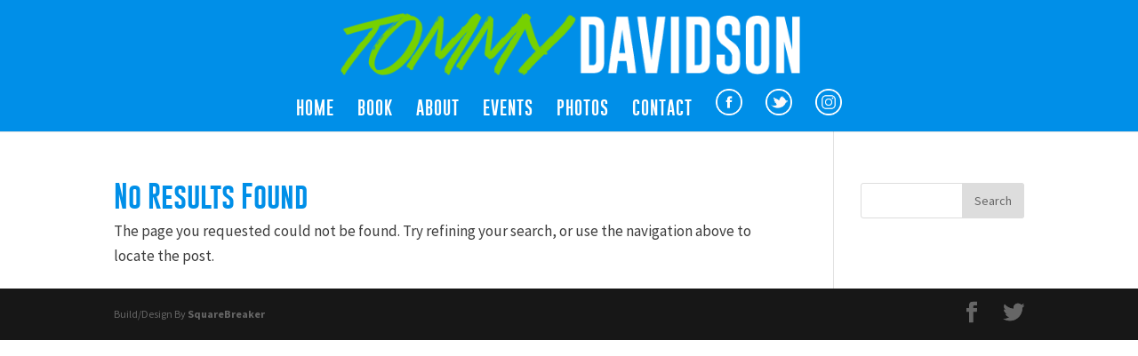

--- FILE ---
content_type: text/html; charset=UTF-8
request_url: https://tommycat.net/tag/standing-ovation/
body_size: 5819
content:
<!DOCTYPE html>
<html lang="en"
	prefix="og: https://ogp.me/ns#" >
<head>
	<meta charset="UTF-8" />
<meta http-equiv="X-UA-Compatible" content="IE=edge">
	<link rel="pingback" href="https://tommycat.net/xmlrpc.php" />

	<script type="text/javascript">
		document.documentElement.className = 'js';
	</script>

	<script>var et_site_url='https://tommycat.net';var et_post_id='0';function et_core_page_resource_fallback(a,b){"undefined"===typeof b&&(b=a.sheet.cssRules&&0===a.sheet.cssRules.length);b&&(a.onerror=null,a.onload=null,a.href?a.href=et_site_url+"/?et_core_page_resource="+a.id+et_post_id:a.src&&(a.src=et_site_url+"/?et_core_page_resource="+a.id+et_post_id))}
</script><title>Standing Ovation | Tommy Davidson</title>

		<!-- All in One SEO 4.0.15 -->
		<link rel="canonical" href="https://tommycat.net/tag/standing-ovation/" />
		<script type="application/ld+json" class="aioseo-schema">
			{"@context":"https:\/\/schema.org","@graph":[{"@type":"WebSite","@id":"https:\/\/tommycat.net\/#website","url":"https:\/\/tommycat.net\/","name":"Tommy Davidson","description":"Comedian and Actor","publisher":{"@id":"https:\/\/tommycat.net\/#organization"},"potentialAction":{"@type":"SearchAction","target":"https:\/\/tommycat.net\/?s={search_term_string}","query-input":"required name=search_term_string"}},{"@type":"Organization","@id":"https:\/\/tommycat.net\/#organization","name":"Tommy Davidson","url":"https:\/\/tommycat.net\/"},{"@type":"BreadcrumbList","@id":"https:\/\/tommycat.net\/tag\/standing-ovation\/#breadcrumblist","itemListElement":[{"@type":"ListItem","@id":"https:\/\/tommycat.net\/#listItem","position":"1","item":{"@id":"https:\/\/tommycat.net\/#item","name":"Home","description":"Comedian and Actor","url":"https:\/\/tommycat.net\/"},"nextItem":"https:\/\/tommycat.net\/tag\/standing-ovation\/#listItem"},{"@type":"ListItem","@id":"https:\/\/tommycat.net\/tag\/standing-ovation\/#listItem","position":"2","item":{"@id":"https:\/\/tommycat.net\/tag\/standing-ovation\/#item","name":"Standing Ovation","url":"https:\/\/tommycat.net\/tag\/standing-ovation\/"},"previousItem":"https:\/\/tommycat.net\/#listItem"}]},{"@type":"CollectionPage","@id":"https:\/\/tommycat.net\/tag\/standing-ovation\/#collectionpage","url":"https:\/\/tommycat.net\/tag\/standing-ovation\/","name":"Standing Ovation | Tommy Davidson","inLanguage":"en","isPartOf":{"@id":"https:\/\/tommycat.net\/#website"},"breadcrumb":{"@id":"https:\/\/tommycat.net\/tag\/standing-ovation\/#breadcrumblist"}}]}
		</script>
		<!-- All in One SEO -->

<link rel='dns-prefetch' href='//maxcdn.bootstrapcdn.com' />
<link rel='dns-prefetch' href='//s.w.org' />
<link rel="alternate" type="application/rss+xml" title="Tommy Davidson &raquo; Feed" href="https://tommycat.net/feed/" />
<link rel="alternate" type="application/rss+xml" title="Tommy Davidson &raquo; Comments Feed" href="https://tommycat.net/comments/feed/" />
<link rel="alternate" type="text/calendar" title="Tommy Davidson &raquo; iCal Feed" href="https://tommycat.net/events/?ical=1" />
<link rel="alternate" type="application/rss+xml" title="Tommy Davidson &raquo; Standing Ovation Tag Feed" href="https://tommycat.net/tag/standing-ovation/feed/" />
		<script type="text/javascript">
			window._wpemojiSettings = {"baseUrl":"https:\/\/s.w.org\/images\/core\/emoji\/13.0.1\/72x72\/","ext":".png","svgUrl":"https:\/\/s.w.org\/images\/core\/emoji\/13.0.1\/svg\/","svgExt":".svg","source":{"concatemoji":"https:\/\/tommycat.net\/wp-includes\/js\/wp-emoji-release.min.js?ver=5.6.14"}};
			!function(e,a,t){var n,r,o,i=a.createElement("canvas"),p=i.getContext&&i.getContext("2d");function s(e,t){var a=String.fromCharCode;p.clearRect(0,0,i.width,i.height),p.fillText(a.apply(this,e),0,0);e=i.toDataURL();return p.clearRect(0,0,i.width,i.height),p.fillText(a.apply(this,t),0,0),e===i.toDataURL()}function c(e){var t=a.createElement("script");t.src=e,t.defer=t.type="text/javascript",a.getElementsByTagName("head")[0].appendChild(t)}for(o=Array("flag","emoji"),t.supports={everything:!0,everythingExceptFlag:!0},r=0;r<o.length;r++)t.supports[o[r]]=function(e){if(!p||!p.fillText)return!1;switch(p.textBaseline="top",p.font="600 32px Arial",e){case"flag":return s([127987,65039,8205,9895,65039],[127987,65039,8203,9895,65039])?!1:!s([55356,56826,55356,56819],[55356,56826,8203,55356,56819])&&!s([55356,57332,56128,56423,56128,56418,56128,56421,56128,56430,56128,56423,56128,56447],[55356,57332,8203,56128,56423,8203,56128,56418,8203,56128,56421,8203,56128,56430,8203,56128,56423,8203,56128,56447]);case"emoji":return!s([55357,56424,8205,55356,57212],[55357,56424,8203,55356,57212])}return!1}(o[r]),t.supports.everything=t.supports.everything&&t.supports[o[r]],"flag"!==o[r]&&(t.supports.everythingExceptFlag=t.supports.everythingExceptFlag&&t.supports[o[r]]);t.supports.everythingExceptFlag=t.supports.everythingExceptFlag&&!t.supports.flag,t.DOMReady=!1,t.readyCallback=function(){t.DOMReady=!0},t.supports.everything||(n=function(){t.readyCallback()},a.addEventListener?(a.addEventListener("DOMContentLoaded",n,!1),e.addEventListener("load",n,!1)):(e.attachEvent("onload",n),a.attachEvent("onreadystatechange",function(){"complete"===a.readyState&&t.readyCallback()})),(n=t.source||{}).concatemoji?c(n.concatemoji):n.wpemoji&&n.twemoji&&(c(n.twemoji),c(n.wpemoji)))}(window,document,window._wpemojiSettings);
		</script>
		<meta content="Divi v.4.0.6" name="generator"/><style type="text/css">
img.wp-smiley,
img.emoji {
	display: inline !important;
	border: none !important;
	box-shadow: none !important;
	height: 1em !important;
	width: 1em !important;
	margin: 0 .07em !important;
	vertical-align: -0.1em !important;
	background: none !important;
	padding: 0 !important;
}
</style>
	<link rel='stylesheet' id='sb_instagram_styles-css'  href='https://tommycat.net/wp-content/plugins/instagram-feed/css/sbi-styles.min.css?ver=2.7' type='text/css' media='all' />
<link rel='stylesheet' id='tribe-common-skeleton-style-css'  href='https://tommycat.net/wp-content/plugins/the-events-calendar/common/src/resources/css/common-skeleton.min.css?ver=4.12.16' type='text/css' media='all' />
<link rel='stylesheet' id='tribe-tooltip-css'  href='https://tommycat.net/wp-content/plugins/the-events-calendar/common/src/resources/css/tooltip.min.css?ver=4.12.16' type='text/css' media='all' />
<link rel='stylesheet' id='wp-block-library-css'  href='https://tommycat.net/wp-includes/css/dist/block-library/style.min.css?ver=5.6.14' type='text/css' media='all' />
<link rel='stylesheet' id='tp_twitter_plugin_css-css'  href='https://tommycat.net/wp-content/plugins/recent-tweets-widget/tp_twitter_plugin.css?ver=1.0' type='text/css' media='screen' />
<link rel='stylesheet' id='rs-plugin-settings-css'  href='https://tommycat.net/wp-content/plugins/revslider/public/assets/css/settings.css?ver=5.4.6' type='text/css' media='all' />
<style id='rs-plugin-settings-inline-css' type='text/css'>
#rs-demo-id {}
</style>
<link rel='stylesheet' id='divi-style-css'  href='https://tommycat.net/wp-content/themes/Divi/style.css?ver=4.0.6' type='text/css' media='all' />
<link rel='stylesheet' id='cff-css'  href='https://tommycat.net/wp-content/plugins/custom-facebook-feed/assets/css/cff-style.css?ver=2.18.2' type='text/css' media='all' />
<link rel='stylesheet' id='sb-font-awesome-css'  href='https://maxcdn.bootstrapcdn.com/font-awesome/4.7.0/css/font-awesome.min.css?ver=5.6.14' type='text/css' media='all' />
<link rel='stylesheet' id='dashicons-css'  href='https://tommycat.net/wp-includes/css/dashicons.min.css?ver=5.6.14' type='text/css' media='all' />
<script type='text/javascript' src='https://tommycat.net/wp-includes/js/jquery/jquery.min.js?ver=3.5.1' id='jquery-core-js'></script>
<script type='text/javascript' src='https://tommycat.net/wp-includes/js/jquery/jquery-migrate.min.js?ver=3.3.2' id='jquery-migrate-js'></script>
<script type='text/javascript' src='https://tommycat.net/wp-content/plugins/revslider/public/assets/js/jquery.themepunch.tools.min.js?ver=5.4.6' id='tp-tools-js'></script>
<script type='text/javascript' src='https://tommycat.net/wp-content/plugins/revslider/public/assets/js/jquery.themepunch.revolution.min.js?ver=5.4.6' id='revmin-js'></script>
<link rel="https://api.w.org/" href="https://tommycat.net/wp-json/" /><link rel="alternate" type="application/json" href="https://tommycat.net/wp-json/wp/v2/tags/130" /><link rel="EditURI" type="application/rsd+xml" title="RSD" href="https://tommycat.net/xmlrpc.php?rsd" />
<link rel="wlwmanifest" type="application/wlwmanifest+xml" href="https://tommycat.net/wp-includes/wlwmanifest.xml" /> 
<meta name="generator" content="WordPress 5.6.14" />
<meta name="tec-api-version" content="v1"><meta name="tec-api-origin" content="https://tommycat.net"><link rel="https://theeventscalendar.com/" href="https://tommycat.net/wp-json/tribe/events/v1/events/?tags=standing-ovation" /><meta name="viewport" content="width=device-width, initial-scale=1.0, maximum-scale=1.0, user-scalable=0" /><meta name="generator" content="Powered by Slider Revolution 5.4.6 - responsive, Mobile-Friendly Slider Plugin for WordPress with comfortable drag and drop interface." />

<script>
  (function(i,s,o,g,r,a,m){i['GoogleAnalyticsObject']=r;i[r]=i[r]||function(){
  (i[r].q=i[r].q||[]).push(arguments)},i[r].l=1*new Date();a=s.createElement(o),
  m=s.getElementsByTagName(o)[0];a.async=1;a.src=g;m.parentNode.insertBefore(a,m)
  })(window,document,'script','//www.google-analytics.com/analytics.js','ga');

  ga('create', 'UA-19973486-21', 'auto');
  ga('send', 'pageview');

</script><script type="text/javascript">function setREVStartSize(e){
				try{ var i=jQuery(window).width(),t=9999,r=0,n=0,l=0,f=0,s=0,h=0;					
					if(e.responsiveLevels&&(jQuery.each(e.responsiveLevels,function(e,f){f>i&&(t=r=f,l=e),i>f&&f>r&&(r=f,n=e)}),t>r&&(l=n)),f=e.gridheight[l]||e.gridheight[0]||e.gridheight,s=e.gridwidth[l]||e.gridwidth[0]||e.gridwidth,h=i/s,h=h>1?1:h,f=Math.round(h*f),"fullscreen"==e.sliderLayout){var u=(e.c.width(),jQuery(window).height());if(void 0!=e.fullScreenOffsetContainer){var c=e.fullScreenOffsetContainer.split(",");if (c) jQuery.each(c,function(e,i){u=jQuery(i).length>0?u-jQuery(i).outerHeight(!0):u}),e.fullScreenOffset.split("%").length>1&&void 0!=e.fullScreenOffset&&e.fullScreenOffset.length>0?u-=jQuery(window).height()*parseInt(e.fullScreenOffset,0)/100:void 0!=e.fullScreenOffset&&e.fullScreenOffset.length>0&&(u-=parseInt(e.fullScreenOffset,0))}f=u}else void 0!=e.minHeight&&f<e.minHeight&&(f=e.minHeight);e.c.closest(".rev_slider_wrapper").css({height:f})					
				}catch(d){console.log("Failure at Presize of Slider:"+d)}
			};</script>
<link rel="stylesheet" id="et-divi-customizer-global-cached-inline-styles" href="https://tommycat.net/wp-content/et-cache/global/et-divi-customizer-global-17672115985521.min.css" onerror="et_core_page_resource_fallback(this, true)" onload="et_core_page_resource_fallback(this)" /></head>
<body class="archive tag tag-standing-ovation tag-130 tribe-no-js tribe-bar-is-disabled et_pb_button_helper_class et_fixed_nav et_show_nav et_primary_nav_dropdown_animation_fade et_secondary_nav_dropdown_animation_fade et_header_style_centered et_pb_footer_columns4 et_cover_background et_pb_gutter osx et_pb_gutters3 et_right_sidebar et_divi_theme et-db et_minified_js et_minified_css">
	<div id="page-container">

	
	
			<header id="main-header" data-height-onload="100">
			<div class="container clearfix et_menu_container">
							<div class="logo_container">
					<span class="logo_helper"></span>
					<a href="https://tommycat.net/">
						<img src="https://tommycat.net/wp-content/uploads/2017/09/tommy-davidson-logo.png" alt="Tommy Davidson" id="logo" data-height-percentage="70" />
					</a>
				</div>
							<div id="et-top-navigation" data-height="100" data-fixed-height="100">
											<nav id="top-menu-nav">
						<ul id="top-menu" class="nav"><li id="menu-item-2147" class="menu-item menu-item-type-post_type menu-item-object-page menu-item-home menu-item-2147"><a href="https://tommycat.net/">Home</a></li>
<li id="menu-item-2929" class="menu-item menu-item-type-post_type menu-item-object-page menu-item-2929"><a href="https://tommycat.net/book/">Book</a></li>
<li id="menu-item-2146" class="menu-item menu-item-type-post_type menu-item-object-page menu-item-2146"><a href="https://tommycat.net/about/">About</a></li>
<li id="menu-item-2152" class="menu-item menu-item-type-custom menu-item-object-custom menu-item-2152"><a href="https://tommycat.net/?post_type=tribe_events">Events</a></li>
<li id="menu-item-2166" class="menu-item menu-item-type-post_type menu-item-object-page menu-item-2166"><a href="https://tommycat.net/photos/">Photos</a></li>
<li id="menu-item-2149" class="menu-item menu-item-type-post_type menu-item-object-page menu-item-2149"><a href="https://tommycat.net/contact/">Contact</a></li>
<li id="menu-item-2625" class="menu-item menu-item-type-custom menu-item-object-custom menu-item-2625"><a target="_blank" rel="noopener" href="https://www.facebook.com/thetommydavidson/"><img src="https://tommycat.net/wp-content/uploads/2017/09/icon-fb.png" id="social-icon-hdr"></a></li>
<li id="menu-item-2626" class="menu-item menu-item-type-custom menu-item-object-custom menu-item-2626"><a target="_blank" rel="noopener" href="https://twitter.com/tommycat"><img src="https://tommycat.net/wp-content/uploads/2017/09/icon-twitter.png" id="social-icon-hdr"></a></li>
<li id="menu-item-2627" class="menu-item menu-item-type-custom menu-item-object-custom menu-item-2627"><a target="_blank" rel="noopener" href="https://www.instagram.com/therealtommycat/"><img src="https://tommycat.net/wp-content/uploads/2017/09/icon-insta.png" id="social-icon-hdr"></a></li>
</ul>						</nav>
					
					
					
					
					<div id="et_mobile_nav_menu">
				<div class="mobile_nav closed">
					<span class="select_page">Select Page</span>
					<span class="mobile_menu_bar mobile_menu_bar_toggle"></span>
				</div>
			</div>				</div> <!-- #et-top-navigation -->
			</div> <!-- .container -->
			<div class="et_search_outer">
				<div class="container et_search_form_container">
					<form role="search" method="get" class="et-search-form" action="https://tommycat.net/">
					<input type="search" class="et-search-field" placeholder="Search &hellip;" value="" name="s" title="Search for:" />					</form>
					<span class="et_close_search_field"></span>
				</div>
			</div>
		</header> <!-- #main-header -->
			<div id="et-main-area">
	
<div id="main-content">
	<div class="container">
		<div id="content-area" class="clearfix">
			<div id="left-area">
		<div class="entry">
<!--If no results are found-->
	<h1>No Results Found</h1>
	<p>The page you requested could not be found. Try refining your search, or use the navigation above to locate the post.</p>
</div>
<!--End if no results are found-->			</div> <!-- #left-area -->

				<div id="sidebar">
		<div id="search-3" class="et_pb_widget widget_search"><form role="search" method="get" id="searchform" class="searchform" action="https://tommycat.net/">
				<div>
					<label class="screen-reader-text" for="s">Search for:</label>
					<input type="text" value="" name="s" id="s" />
					<input type="submit" id="searchsubmit" value="Search" />
				</div>
			</form></div> <!-- end .et_pb_widget -->	</div> <!-- end #sidebar -->
		</div> <!-- #content-area -->
	</div> <!-- .container -->
</div> <!-- #main-content -->


			<footer id="main-footer">
				

		
				<div id="footer-bottom">
					<div class="container clearfix">
				<ul class="et-social-icons">

	<li class="et-social-icon et-social-facebook">
		<a href="https://www.facebook.com/thetommydavidson" class="icon">
			<span>Facebook</span>
		</a>
	</li>
	<li class="et-social-icon et-social-twitter">
		<a href="https://twitter.com/tommycat" class="icon">
			<span>Twitter</span>
		</a>
	</li>

</ul><div id="footer-info">Build/Design By <a href="http://squarebreaker.com/" target="_blank">SquareBreaker</a></div>					</div>	<!-- .container -->
				</div>
			</footer> <!-- #main-footer -->
		</div> <!-- #et-main-area -->


	</div> <!-- #page-container -->

	<!-- Custom Facebook Feed JS -->
<script type="text/javascript">
var cfflinkhashtags = "true";
</script>
		<script>
		( function ( body ) {
			'use strict';
			body.className = body.className.replace( /\btribe-no-js\b/, 'tribe-js' );
		} )( document.body );
		</script>
		<!-- Instagram Feed JS -->
<script type="text/javascript">
var sbiajaxurl = "https://tommycat.net/wp-admin/admin-ajax.php";
</script>
<script> /* <![CDATA[ */var tribe_l10n_datatables = {"aria":{"sort_ascending":": activate to sort column ascending","sort_descending":": activate to sort column descending"},"length_menu":"Show _MENU_ entries","empty_table":"No data available in table","info":"Showing _START_ to _END_ of _TOTAL_ entries","info_empty":"Showing 0 to 0 of 0 entries","info_filtered":"(filtered from _MAX_ total entries)","zero_records":"No matching records found","search":"Search:","all_selected_text":"All items on this page were selected. ","select_all_link":"Select all pages","clear_selection":"Clear Selection.","pagination":{"all":"All","next":"Next","previous":"Previous"},"select":{"rows":{"0":"","_":": Selected %d rows","1":": Selected 1 row"}},"datepicker":{"dayNames":["Sunday","Monday","Tuesday","Wednesday","Thursday","Friday","Saturday"],"dayNamesShort":["Sun","Mon","Tue","Wed","Thu","Fri","Sat"],"dayNamesMin":["S","M","T","W","T","F","S"],"monthNames":["January","February","March","April","May","June","July","August","September","October","November","December"],"monthNamesShort":["January","February","March","April","May","June","July","August","September","October","November","December"],"monthNamesMin":["Jan","Feb","Mar","Apr","May","Jun","Jul","Aug","Sep","Oct","Nov","Dec"],"nextText":"Next","prevText":"Prev","currentText":"Today","closeText":"Done","today":"Today","clear":"Clear"}};/* ]]> */ </script><link rel='stylesheet' id='et-builder-googlefonts-css'  href='https://fonts.googleapis.com/css?family=Source+Sans+Pro:200,200italic,300,300italic,regular,italic,600,600italic,700,700italic,900,900italic&#038;subset=cyrillic,greek,vietnamese,latin,greek-ext,latin-ext,cyrillic-ext' type='text/css' media='all' />
<script type='text/javascript' id='divi-custom-script-js-extra'>
/* <![CDATA[ */
var DIVI = {"item_count":"%d Item","items_count":"%d Items"};
var et_shortcodes_strings = {"previous":"Previous","next":"Next"};
var et_pb_custom = {"ajaxurl":"https:\/\/tommycat.net\/wp-admin\/admin-ajax.php","images_uri":"https:\/\/tommycat.net\/wp-content\/themes\/Divi\/images","builder_images_uri":"https:\/\/tommycat.net\/wp-content\/themes\/Divi\/includes\/builder\/images","et_frontend_nonce":"03e2893ed8","subscription_failed":"Please, check the fields below to make sure you entered the correct information.","et_ab_log_nonce":"bddfda5410","fill_message":"Please, fill in the following fields:","contact_error_message":"Please, fix the following errors:","invalid":"Invalid email","captcha":"Captcha","prev":"Prev","previous":"Previous","next":"Next","wrong_captcha":"You entered the wrong number in captcha.","ignore_waypoints":"no","is_divi_theme_used":"1","widget_search_selector":".widget_search","ab_tests":[],"is_ab_testing_active":"","page_id":"","unique_test_id":"","ab_bounce_rate":"","is_cache_plugin_active":"no","is_shortcode_tracking":"","tinymce_uri":""}; var et_frontend_scripts = {"builderCssContainerPrefix":"#et-boc","builderCssLayoutPrefix":"#et-boc .et-l"};
var et_pb_box_shadow_elements = [];
/* ]]> */
</script>
<script type='text/javascript' src='https://tommycat.net/wp-content/themes/Divi/js/custom.min.js?ver=4.0.6' id='divi-custom-script-js'></script>
<script type='text/javascript' src='https://tommycat.net/wp-content/plugins/custom-facebook-feed/assets/js/cff-scripts.js?ver=2.18.2' id='cffscripts-js'></script>
<script type='text/javascript' src='https://tommycat.net/wp-content/themes/Divi/core/admin/js/common.js?ver=4.0.6' id='et-core-common-js'></script>
<script type='text/javascript' src='https://tommycat.net/wp-includes/js/wp-embed.min.js?ver=5.6.14' id='wp-embed-js'></script>
</body>
</html>


--- FILE ---
content_type: text/plain
request_url: https://www.google-analytics.com/j/collect?v=1&_v=j102&a=1709833218&t=pageview&_s=1&dl=https%3A%2F%2Ftommycat.net%2Ftag%2Fstanding-ovation%2F&ul=en-us%40posix&dt=Standing%20Ovation%20%7C%20Tommy%20Davidson&sr=1280x720&vp=1280x720&_u=IEBAAEABAAAAACAAI~&jid=1398043610&gjid=1247723257&cid=930131153.1768797495&tid=UA-19973486-21&_gid=1406501345.1768797495&_r=1&_slc=1&z=32248027
body_size: -450
content:
2,cG-J6QNNX6P2L